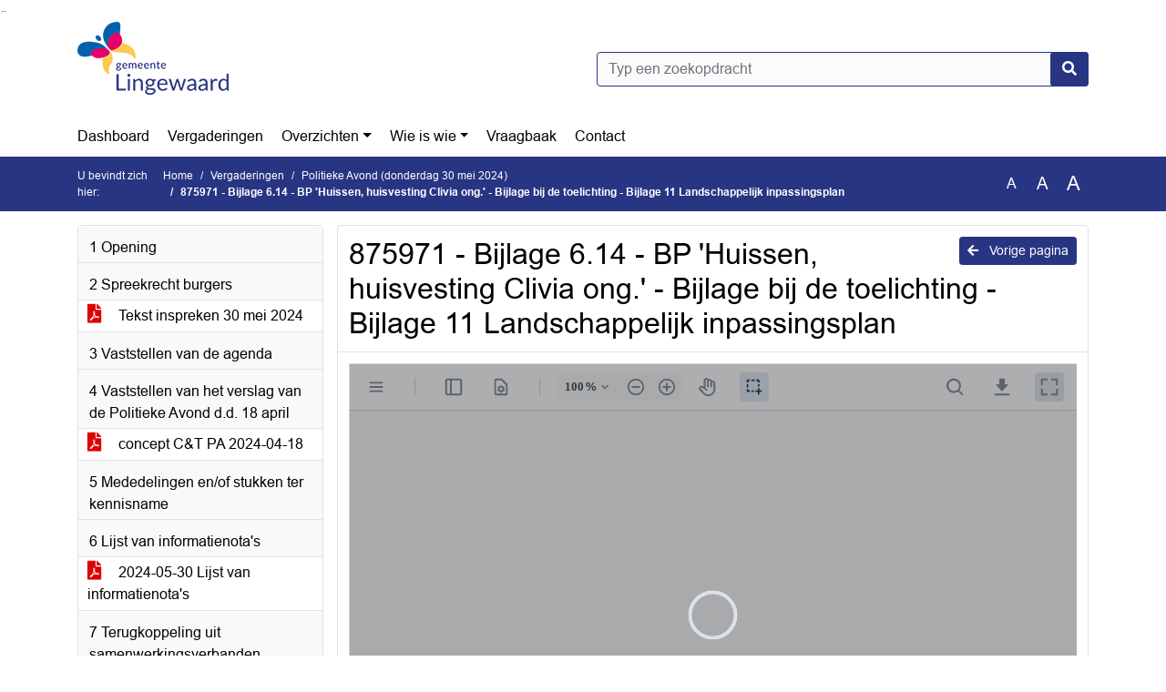

--- FILE ---
content_type: text/html; charset=utf-8
request_url: https://lingewaard.bestuurlijkeinformatie.nl/Agenda/Document/77d0ccf8-6682-4a4c-82d5-b782ab3d0fab?documentId=3cee2acb-82f9-476b-99f1-cde5a79729ee&agendaItemId=e84be475-392e-4b17-8188-bd41fa683fee
body_size: 96948
content:
<!DOCTYPE html>
<html lang="nl">
<head>
    <meta charset="utf-8" />
    <meta name="viewport" content="width=device-width, initial-scale=1.0">
    <title>Document Lingewaard - 875971 - Bijlage 6.14 - BP &#39;Huissen, huisvesting Clivia ong.&#39; - Bijlage bij de toelichting - Bijlage 11 Landschappelijk inpassingsplan - iBabs Publieksportaal</title>
    <link rel="SHORTCUT ICON" href="/favicon.svg?v=20210707" />
<link rel="icon" type="image/png" sizes="16x16" href="/Images/icons/ibabs/favicon-16x16.png?x46223">
<link rel="icon" type="image/png" sizes="32x32" href="/Images/icons/ibabs/favicon-32x32.png?x46223">
<link rel="icon" type="image/svg+xml" sizes="any" href="/favicon.svg?x46223">
<link rel="apple-touch-icon" href="/favicon.svg?x46223">
<link rel="apple-touch-icon" sizes="152x152" href="/Images/icons/ibabs/touch-icon-ipad.png?x46223">
<link rel="apple-touch-icon" sizes="167x167" href="/Images/icons/ibabs/touch-icon-ipad-retina.png?x46223">
<link rel="apple-touch-icon" sizes="180x180" href="/Images/icons/ibabs/touch-icon-iphone-retina.png?x46223">


    <link href="https://fonts.googleapis.com/css?family=Open+Sans:300,400,600,700,800" rel="stylesheet" />
    <link href="/Content/css?v=D-O9VFCAyJBB8XEPmMsnpG95XXUEHBJPXwTmEDlWT0I1" rel="stylesheet"/>

    <link href='/Content/cssparse?v=GwY4XHn5VbZxFlS8RAaRX5uQYXQffa-el0jQVsPNdzs1' rel='stylesheet' data-include-ie-parse />


<link href='/Content/Fonts/Arial.css' rel='stylesheet' data-include-ie-parse />
<link href='/Base/SiteCss' rel='stylesheet' data-include-ie-parse />

    

    <script src="/Script/ApplicationInsights"></script>
</head>
<body data-site-name="Lingewaard">
    <div id="wrapper">
        <div class="skipcontent">
            <a href="#content" class="btn btn-ris sr-only sr-only-focusable" tabindex="0">Ga naar de inhoud van deze pagina</a>
            <a href="#search-input" class="btn btn-ris sr-only sr-only-focusable" tabindex="0">Ga naar het zoeken</a>
            <a href="#navigation" class="btn btn-ris sr-only sr-only-focusable" tabindex="0">Ga naar het menu</a>
        </div>
        <header id="header">
            <div class="container">
                <div class="row align-items-center">
                    <div class="col-left col-md-6">
                        <div class="d-flex justify-content-between align-items-center">
                            <div class="logo">
                                <a href="https://www.lingewaard.nl/" id="logo" title="Navigeer naar https://www.lingewaard.nl/">
                                        <img alt="Logo Lingewaard" src="[data-uri]" />
                                </a>
                            </div>
                            <div class="d-block d-md-none">
                                <button type="button" class="navbar-toggler collapsed" data-toggle="collapse" data-target="#navbar" aria-expanded="false" aria-controls="navbar">
                                    <span class="navbar-toggler-icon" aria-hidden="true"></span>
                                    <span class="navbar-toggler-text">Menu</span>
                                </button>
                            </div>
                        </div>
                    </div>
                    <div class="col-right col-md-6">
                        <div class="form-inline justify-content-end d-none d-md-flex search-box">
                            <label class="sr-only" for="search-input">Zoeken naar</label>
                            <input class="form-control input-search" id="search-input" name="search" type="text" placeholder="Typ een zoekopdracht" aria-label="Typ een zoekopdracht" data-search-url="/Search" />
                            <button class="btn btn-search" type="button" id="search-button" aria-label="Nu zoeken">
                                <i class="fas fa-search" aria-hidden="true"></i>
                            </button>
                        </div>
                    </div>
                </div>
            </div>
        </header>
        <nav id="navigation" class="navbar navbar-expand-md">
            <div class="container">
                <div id="navbar" class="collapse navbar-collapse">
                    <ul class="navbar-nav mr-auto">
                        <li class="nav-item" id="nav-item-dashboard">
                            <a href="/" class="nav-link">Dashboard</a>
                        </li>
                        <li class="nav-item" id="nav-item-calendar">
                            <a href="/Calendar" class="nav-link">Vergaderingen</a>
                        </li>
                            <li class="nav-item dropdown" id="nav-item-report">
                                <a href="#" class="nav-link dropdown-toggle" data-toggle="dropdown" aria-haspopup="true" aria-expanded="false" id="nav-link-report">Overzichten</a>
                                <div class="dropdown-menu" aria-labelledby="nav-link-report">
                                    <a class="dropdown-item" href="/Reports">Overzichten</a>
                                        <a class="dropdown-item ml-md-3" href="/Reports/Details/3862ca24-c2c2-4062-aaee-a31ae50966c1">Griffie-info</a>
                                        <a class="dropdown-item ml-md-3" href="/Reports/Details/91cee3f6-5208-4d67-b6ea-1506d46e0176">Griffie-infodocumenten</a>
                                        <a class="dropdown-item ml-md-3" href="/Reports/Details/37ecb5be-a843-4548-8fb2-79c7bdd96878">Informatie voor politieke partijen</a>
                                        <a class="dropdown-item ml-md-3" href="/Reports/Details/f9da17a0-4682-4a1b-a38b-b2dc75af9b7b">Informatienota’s van het college</a>
                                        <a class="dropdown-item ml-md-3" href="/Reports/Details/87ca0682-b4d4-4dde-8c6c-71c3cd6e4464">Lange termijn agenda</a>
                                        <a class="dropdown-item ml-md-3" href="/Reports/Details/66a2949c-8a06-4c53-9e78-d313a3954f80">Moties</a>
                                        <a class="dropdown-item ml-md-3" href="/Reports/Details/b22e75ef-d17a-408d-87cb-9aa5bb92f060">Schriftelijke vragen art. 18 RvO</a>
                                        <a class="dropdown-item ml-md-3" href="/Reports/Details/8bf67802-703c-484c-8f35-9cc42101efbb">Toezeggingen</a>
                                </div>
                            </li>
                                                                                                        <li class="nav-item dropdown" id="nav-item-people">
                                    <a href="#" class="nav-link dropdown-toggle" data-toggle="dropdown" aria-haspopup="true" aria-expanded="false" id="nav-link-people">Wie is wie</a>
                                    <div class="dropdown-menu" aria-labelledby="nav-link-people">
                                        <a class="dropdown-item" href="/People">Wie is wie</a>
                                            <a class="dropdown-item ml-md-3" href="/People/Profiles/e3a8bf9f-1d35-4077-9a8c-833e43531deb">Gemeenteraad</a>
                                            <a class="dropdown-item ml-md-3" href="/People/Profiles/c8fed063-ee99-4363-85d1-36d958095fb1">Fractievertegenwoordigers Politieke Avond</a>
                                            <a class="dropdown-item ml-md-3" href="/People/Profiles/56aee611-093c-4ded-a5fa-e73365819a97">Rekenkamer</a>
                                            <a class="dropdown-item ml-md-3" href="/People/Profiles/5f963df4-cfac-41ed-a6e4-56532f6a51e3">Raadsgriffie</a>
                                    </div>
                                </li>
                                                                            <li class="nav-item" id="nav-item-help">
                                <a href="/Help" class="nav-link">Vraagbaak</a>
                            </li>
                                                    <li class="nav-item" id="nav-item-contact">
                                <a href="/Contact" class="nav-link">Contact</a>
                            </li>
                    </ul>
                </div>
            </div>
        </nav>
        <div id="mobile-searchbox" class="d-block d-md-none">
            <div class="container">
                <div class="row align-items-center">
                    <div class="col">
                        <div class="form-inline justify-content-end search-box">
                            <input class="form-control input-search" id="search-input-sm" name="search" type="text" placeholder="Typ een zoekopdracht" aria-label="Typ een zoekopdracht" data-search-url="/Search" />
                            <button class="btn btn-search" type="button" id="search-button-sm" aria-label="Nu zoeken">
                                <i class="fas fa-search" aria-hidden="true"></i>
                            </button>
                        </div>
                    </div>
                </div>
            </div>
        </div>
        <div id="breadcrumb">
            <div class="container">
                <nav class="navbar navbar-expand-md" aria-label="Kruimelpad">
                    <span class="breadcrumb-pre-text">
                        U bevindt zich hier:
                    </span>
                    <ol class="breadcrumb mr-auto">
                        <li class="breadcrumb-item">
                            <a href="/">Home</a>
                        </li>
                        
    <li class="breadcrumb-item">
        <a href="/Calendar">
            Vergaderingen
        </a>
    </li>
    <li class="breadcrumb-item">
        <a href="/Agenda/Index/77d0ccf8-6682-4a4c-82d5-b782ab3d0fab">
            Politieke Avond (donderdag 30 mei 2024)
        </a>
    </li>
    <li class="breadcrumb-item active document-title" aria-current="page">
        875971 - Bijlage 6.14 - BP &#39;Huissen, huisvesting Clivia ong.&#39; - Bijlage bij de toelichting - Bijlage 11 Landschappelijk inpassingsplan
    </li>

                    </ol>
                    <div class="font-size">
                        <ul>
                            <li class="align-middle">
                                <button type="button" data-size="1.0" aria-label="Zet de tekst in de originele tekst grootte." aria-pressed="true">A</button>
                            </li>
                            <li class="align-middle">
                                <button type="button" data-size="1.2" aria-label="Vergroot de tekst met 20% ten opzichte van de originele tekst grootte." aria-pressed="false">A</button>
                            </li>
                            <li class="align-middle">
                                <button type="button" data-size="1.4" aria-label="Vergroot de tekst met 40% ten opzichte van de originele tekst grootte." aria-pressed="false">A</button>
                            </li>
                        </ul>
                    </div>
                </nav>
            </div>
        </div>
        <main id="content" class="d-flex">
            <div class="container d-flex align-items-stretch flex-fill">
                


<div class="row maincontent sidecontent-left align-items-stretch flex-fill">
    <aside class="col-md-3 col-lg-3" id="sidecontent-left">
        <div class="filterWidget widget">
                                <div class="widgetLabel agenda-item" tabindex="0">
                        <div class="heading1">
                            1 Opening
                        </div>
                    </div>
                    <div class="widgetLabel agenda-item" tabindex="0">
                        <div class="heading1">
                            2 Spreekrecht burgers
                        </div>
                    </div>
                        <div class="widgetContent">
                            <div class="attachments d-flex flex-column">
                                    <a href="#" class="" data-document-id="846b02ea-1091-44ad-867a-19fee36abfe0" data-document-type="pdf" data-document-url="/Document/LoadAgendaItemDocument/846b02ea-1091-44ad-867a-19fee36abfe0?agendaItemId=10b834a5-4fcd-42f7-85d4-15b28b0a10f5">
                                        <span class="icon pdf" aria-label="pdf" role="img"></span>
                                        Tekst inspreken 30 mei 2024
                                    </a>
                            </div>
                        </div>
                    <div class="widgetLabel agenda-item" tabindex="0">
                        <div class="heading1">
                            3 Vaststellen van de agenda
                        </div>
                    </div>
                    <div class="widgetLabel agenda-item" tabindex="0">
                        <div class="heading1">
                            4 Vaststellen van het verslag van de Politieke Avond d.d. 18 april
                        </div>
                    </div>
                        <div class="widgetContent">
                            <div class="attachments d-flex flex-column">
                                    <a href="#" class="" data-document-id="52bdd915-b1f7-4134-94b4-4001f424841c" data-document-type="pdf" data-document-url="/Document/LoadAgendaItemDocument/52bdd915-b1f7-4134-94b4-4001f424841c?agendaItemId=4cf32474-a597-40f4-bc6c-a80b15dcf353">
                                        <span class="icon pdf" aria-label="pdf" role="img"></span>
                                        concept C&amp;T PA 2024-04-18
                                    </a>
                            </div>
                        </div>
                    <div class="widgetLabel agenda-item" tabindex="0">
                        <div class="heading1">
                            5 Mededelingen en/of stukken ter kennisname
                        </div>
                    </div>
                    <div class="widgetLabel agenda-item" tabindex="0">
                        <div class="heading1">
                            6 Lijst van informatienota&#39;s
                        </div>
                    </div>
                        <div class="widgetContent">
                            <div class="attachments d-flex flex-column">
                                    <a href="#" class="" data-document-id="cfc224bb-ef93-4c6d-8a4a-46ae5cfe8b9d" data-document-type="pdf" data-document-url="/Document/LoadAgendaItemDocument/cfc224bb-ef93-4c6d-8a4a-46ae5cfe8b9d?agendaItemId=20907540-ded0-44d5-9eef-b6ebc6ae0c8c">
                                        <span class="icon pdf" aria-label="pdf" role="img"></span>
                                        2024-05-30 Lijst van informatienota&#39;s
                                    </a>
                            </div>
                        </div>
                    <div class="widgetLabel agenda-item" tabindex="0">
                        <div class="heading1">
                            7 Terugkoppeling uit samenwerkingsverbanden, commissies, werkgroepen, etc.
                        </div>
                    </div>
                    <div class="widgetLabel agenda-item" tabindex="0">
                        <div class="heading1">
                            8 Stand van zaken Oekra&#239;ne (onder voorbehoud; zie toelichting)
                        </div>
                    </div>
                    <div class="widgetLabel agenda-item" tabindex="0">
                        <div class="heading1">
                            9 896992 Vaststelling herstelbesluit bestemmingsplan Buitengebied Lingewaard, Broeksestraat  3, Gendt
                        </div>
                    </div>
                        <div class="widgetContent">
                            <div class="attachments d-flex flex-column">
                                    <a href="#" class="" data-document-id="fe5f2151-5f98-4b32-a520-c2aa48846d05" data-document-type="pdf" data-document-url="/Document/LoadAgendaItemDocument/fe5f2151-5f98-4b32-a520-c2aa48846d05?agendaItemId=7a273054-680d-46a5-91de-da31c88341d0">
                                        <span class="icon pdf" aria-label="pdf" role="img"></span>
                                        896992 Raadsvoorstel Vaststelling herstelbesluit bestemmingsplan Buitengebied Lingewaard, Broeksestraat  3, Gendt
                                    </a>
                                    <a href="#" class="" data-document-id="47fddfc8-d896-4856-b76b-bbfe6a22630a" data-document-type="pdf" data-document-url="/Document/LoadAgendaItemDocument/47fddfc8-d896-4856-b76b-bbfe6a22630a?agendaItemId=7a273054-680d-46a5-91de-da31c88341d0">
                                        <span class="icon pdf" aria-label="pdf" role="img"></span>
                                        896992 Raadsbesluit Vaststelling herstelbesluit bestemmingsplan Buitengebied Lingewaard, Broeksestraat  3, Gendt
                                    </a>
                                    <a href="#" class="" data-document-id="b24de52f-bb29-4709-a5ac-ad9efcc57bf2" data-document-type="pdf" data-document-url="/Document/LoadAgendaItemDocument/b24de52f-bb29-4709-a5ac-ad9efcc57bf2?agendaItemId=7a273054-680d-46a5-91de-da31c88341d0">
                                        <span class="icon pdf" aria-label="pdf" role="img"></span>
                                        896992 Bijlage 1_Bestemmingsplan toelichting
                                    </a>
                                    <a href="#" class="" data-document-id="c8c6af5a-8840-4aed-8ba5-2893a2d02710" data-document-type="pdf" data-document-url="/Document/LoadAgendaItemDocument/c8c6af5a-8840-4aed-8ba5-2893a2d02710?agendaItemId=7a273054-680d-46a5-91de-da31c88341d0">
                                        <span class="icon pdf" aria-label="pdf" role="img"></span>
                                        896992 Bijlage 1_Bestemmingsplan regels
                                    </a>
                                    <a href="#" class="" data-document-id="b529ea72-498d-4683-87b5-de7e0a2bbcfc" data-document-type="pdf" data-document-url="/Document/LoadAgendaItemDocument/b529ea72-498d-4683-87b5-de7e0a2bbcfc?agendaItemId=7a273054-680d-46a5-91de-da31c88341d0">
                                        <span class="icon pdf" aria-label="pdf" role="img"></span>
                                        896992 Bijlage 1_Bestemmingsplan verbeelding
                                    </a>
                                    <a href="#" class="" data-document-id="28205849-e41d-484b-b1e3-d41e1e281f2b" data-document-type="pdf" data-document-url="/Document/LoadAgendaItemDocument/28205849-e41d-484b-b1e3-d41e1e281f2b?agendaItemId=7a273054-680d-46a5-91de-da31c88341d0">
                                        <span class="icon pdf" aria-label="pdf" role="img"></span>
                                        896992 Bijlage 1 Bestemmingsplan Bijlage 1 bij de regels - Akoestisch onderzoek
                                    </a>
                                    <a href="#" class="" data-document-id="9d606332-b6ff-4a51-8378-c945e7e38a73" data-document-type="pdf" data-document-url="/Document/LoadAgendaItemDocument/9d606332-b6ff-4a51-8378-c945e7e38a73?agendaItemId=7a273054-680d-46a5-91de-da31c88341d0">
                                        <span class="icon pdf" aria-label="pdf" role="img"></span>
                                        896992 Bijlage 1_Bestemmingsplan Bijlage 1 bij de toelichting - Geurberekening Flierensestraat 5,
                                    </a>
                                    <a href="#" class="" data-document-id="bf01fe37-9ac1-4023-9e08-bfb9cd9810f0" data-document-type="pdf" data-document-url="/Document/LoadAgendaItemDocument/bf01fe37-9ac1-4023-9e08-bfb9cd9810f0?agendaItemId=7a273054-680d-46a5-91de-da31c88341d0">
                                        <span class="icon pdf" aria-label="pdf" role="img"></span>
                                        896992 Bijlage 1_Bestemmingsplan Bijlage 2 bij de toelichting - Verkennend bodemonderzoek
                                    </a>
                                    <a href="#" class="" data-document-id="2316a392-ff35-4596-818f-8c17ea86948d" data-document-type="pdf" data-document-url="/Document/LoadAgendaItemDocument/2316a392-ff35-4596-818f-8c17ea86948d?agendaItemId=7a273054-680d-46a5-91de-da31c88341d0">
                                        <span class="icon pdf" aria-label="pdf" role="img"></span>
                                        896992 Bijlage 1_Bestemmingsplan Bijlage 3 bij de toelichting - Akoestisch onderzoek
                                    </a>
                                    <a href="#" class="" data-document-id="85d0d81a-7b06-4ebc-b5ed-7f96c3b41ef2" data-document-type="pdf" data-document-url="/Document/LoadAgendaItemDocument/85d0d81a-7b06-4ebc-b5ed-7f96c3b41ef2?agendaItemId=7a273054-680d-46a5-91de-da31c88341d0">
                                        <span class="icon pdf" aria-label="pdf" role="img"></span>
                                        896992 Wijzingen t.o.v. raadsbesluit 10 maart 2022
                                    </a>
                            </div>
                        </div>
                    <div class="widgetLabel agenda-item" tabindex="0">
                        <div class="heading1">
                            10 876167 Kaders opvang asielzoekers
                        </div>
                    </div>
                        <div class="widgetContent">
                            <div class="attachments d-flex flex-column">
                                    <a href="#" class="" data-document-id="f551c8d0-9de9-46ac-a21c-8f320cc2e5a8" data-document-type="pdf" data-document-url="/Document/LoadAgendaItemDocument/f551c8d0-9de9-46ac-a21c-8f320cc2e5a8?agendaItemId=872687a8-06f9-4e20-b908-8c764b743bcc">
                                        <span class="icon pdf" aria-label="pdf" role="img"></span>
                                        Behandelmemo Kaders opvang asielzoekers
                                    </a>
                                    <a href="#" class="" data-document-id="1dfcd77d-2794-49c5-82b8-23d1e26c0f97" data-document-type="pdf" data-document-url="/Document/LoadAgendaItemDocument/1dfcd77d-2794-49c5-82b8-23d1e26c0f97?agendaItemId=872687a8-06f9-4e20-b908-8c764b743bcc">
                                        <span class="icon pdf" aria-label="pdf" role="img"></span>
                                        876167 Raadsvoorstel Kaders opvang asielzoekers
                                    </a>
                                    <a href="#" class="" data-document-id="d36ffd17-7bb9-4d26-b2ed-55eb56cd74d4" data-document-type="pdf" data-document-url="/Document/LoadAgendaItemDocument/d36ffd17-7bb9-4d26-b2ed-55eb56cd74d4?agendaItemId=872687a8-06f9-4e20-b908-8c764b743bcc">
                                        <span class="icon pdf" aria-label="pdf" role="img"></span>
                                        876167 Raadsbesluit Kaders opvang asielzoekers
                                    </a>
                                    <a href="#" class="" data-document-id="130fcde6-281f-4198-bf1e-b0e425846d14" data-document-type="pdf" data-document-url="/Document/LoadAgendaItemDocument/130fcde6-281f-4198-bf1e-b0e425846d14?agendaItemId=872687a8-06f9-4e20-b908-8c764b743bcc">
                                        <span class="icon pdf" aria-label="pdf" role="img"></span>
                                        876167 Participatieplan opvang asielzoekers
                                    </a>
                                    <a href="#" class="" data-document-id="231a4e54-cabe-4609-bb71-14e5414ff277" data-document-type="pdf" data-document-url="/Document/LoadAgendaItemDocument/231a4e54-cabe-4609-bb71-14e5414ff277?agendaItemId=872687a8-06f9-4e20-b908-8c764b743bcc">
                                        <span class="icon pdf" aria-label="pdf" role="img"></span>
                                        876167 Persbericht opvanglocatie asielzoekers
                                    </a>
                                    <a href="#" class="" data-document-id="9e364cfc-efca-4b6e-be14-560d06089eee" data-document-type="pdf" data-document-url="/Document/LoadAgendaItemDocument/9e364cfc-efca-4b6e-be14-560d06089eee?agendaItemId=872687a8-06f9-4e20-b908-8c764b743bcc">
                                        <span class="icon pdf" aria-label="pdf" role="img"></span>
                                        Presentatie 1. Introductie portefeuillehouder
                                    </a>
                                    <a href="#" class="" data-document-id="2326c31c-731d-457c-ba11-73130ce4ad83" data-document-type="pdf" data-document-url="/Document/LoadAgendaItemDocument/2326c31c-731d-457c-ba11-73130ce4ad83?agendaItemId=872687a8-06f9-4e20-b908-8c764b743bcc">
                                        <span class="icon pdf" aria-label="pdf" role="img"></span>
                                        Presentatie 2 Spreidingswet Gemeenteraad Lingewaard 
                                    </a>
                                    <a href="#" class="" data-document-id="d5fec599-1758-4c5a-804c-38f1e0ffac07" data-document-type="pdf" data-document-url="/Document/LoadAgendaItemDocument/d5fec599-1758-4c5a-804c-38f1e0ffac07?agendaItemId=872687a8-06f9-4e20-b908-8c764b743bcc">
                                        <span class="icon pdf" aria-label="pdf" role="img"></span>
                                        Presentatie 3. Kaders gemeente
                                    </a>
                                    <a href="#" class="" data-document-id="ef272013-1271-4ec3-9bc1-b9a0035cda2f" data-document-type="pdf" data-document-url="/Document/LoadAgendaItemDocument/ef272013-1271-4ec3-9bc1-b9a0035cda2f?agendaItemId=872687a8-06f9-4e20-b908-8c764b743bcc">
                                        <span class="icon pdf" aria-label="pdf" role="img"></span>
                                        Presentatie 4. COA
                                    </a>
                                    <a href="#" class="" data-document-id="d0754c98-09a2-4d26-a794-373765cdf10f" data-document-type="pdf" data-document-url="/Document/LoadAgendaItemDocument/d0754c98-09a2-4d26-a794-373765cdf10f?agendaItemId=872687a8-06f9-4e20-b908-8c764b743bcc">
                                        <span class="icon pdf" aria-label="pdf" role="img"></span>
                                        Presentatie 5. 2024 05 15 Presentatie participatie 
                                    </a>
                                    <a href="#" class="" data-document-id="163b1771-ab5e-43df-8bb1-e5e59707ecdc" data-document-type="pdf" data-document-url="/Document/LoadAgendaItemDocument/163b1771-ab5e-43df-8bb1-e5e59707ecdc?agendaItemId=872687a8-06f9-4e20-b908-8c764b743bcc">
                                        <span class="icon pdf" aria-label="pdf" role="img"></span>
                                        20240605 Motie D66 CDA GL PvdA - Asielzoekers sneller aan het werk
                                    </a>
                                    <a href="#" class="" data-document-id="2376ae6c-a907-4a44-bb37-3b782f25098d" data-document-type="pdf" data-document-url="/Document/LoadAgendaItemDocument/2376ae6c-a907-4a44-bb37-3b782f25098d?agendaItemId=872687a8-06f9-4e20-b908-8c764b743bcc">
                                        <span class="icon pdf" aria-label="pdf" role="img"></span>
                                        20240605 Amendement CDA, D66 Dependance AZC
                                    </a>
                                    <a href="#" class="" data-document-id="62421745-7d49-4de8-901e-5699e7d46d03" data-document-type="pdf" data-document-url="/Document/LoadAgendaItemDocument/62421745-7d49-4de8-901e-5699e7d46d03?agendaItemId=872687a8-06f9-4e20-b908-8c764b743bcc">
                                        <span class="icon pdf" aria-label="pdf" role="img"></span>
                                        20240605 Motie D66 CDA termijn en evaluatie AZC
                                    </a>
                                    <a href="#" class="" data-document-id="49260fad-365d-4d7d-9def-d240de08e8e0" data-document-type="pdf" data-document-url="/Document/LoadAgendaItemDocument/49260fad-365d-4d7d-9def-d240de08e8e0?agendaItemId=872687a8-06f9-4e20-b908-8c764b743bcc">
                                        <span class="icon pdf" aria-label="pdf" role="img"></span>
                                        Nieuwsbrief AZC Elderhoeve mei 24
                                    </a>
                                    <a href="#" class="" data-document-id="ee41c682-443e-4e5d-9107-85bb7f9a4953" data-document-type="pdf" data-document-url="/Document/LoadAgendaItemDocument/ee41c682-443e-4e5d-9107-85bb7f9a4953?agendaItemId=872687a8-06f9-4e20-b908-8c764b743bcc">
                                        <span class="icon pdf" aria-label="pdf" role="img"></span>
                                        Samenvatting onderzoek &#39;Wat leeft rondom Elderhoeve&#39;
                                    </a>
                                    <a href="#" class="" data-document-id="c9bd4812-b6d0-4a52-ad6f-37fc80bd47df" data-document-type="pdf" data-document-url="/Document/LoadAgendaItemDocument/c9bd4812-b6d0-4a52-ad6f-37fc80bd47df?agendaItemId=872687a8-06f9-4e20-b908-8c764b743bcc">
                                        <span class="icon pdf" aria-label="pdf" role="img"></span>
                                        Onderzoek &#39;Wat leeft rondom Elderhoeve&#39;
                                    </a>
                                    <a href="#" class="" data-document-id="3adf64e3-cb88-4782-9ca2-98290686cc90" data-document-type="pdf" data-document-url="/Document/LoadAgendaItemDocument/3adf64e3-cb88-4782-9ca2-98290686cc90?agendaItemId=872687a8-06f9-4e20-b908-8c764b743bcc">
                                        <span class="icon pdf" aria-label="pdf" role="img"></span>
                                        Beantwoording openstaande vragen onderwerp Kaders opvang Asielzoekers
                                    </a>
                            </div>
                        </div>
                    <div class="widgetLabel agenda-item" tabindex="0">
                        <div class="heading1">
                            11 875971 Gewijzigd vaststellen bestemmingsplan &#39;Huissen, huisvesting Clivia ong.&#39;
                        </div>
                    </div>
                        <div class="widgetContent">
                            <div class="attachments d-flex flex-column">
                                    <a href="#" class="" data-document-id="bb0fb2f7-15b3-4d4e-a04b-5d2097ba9cf3" data-document-type="pdf" data-document-url="/Document/LoadAgendaItemDocument/bb0fb2f7-15b3-4d4e-a04b-5d2097ba9cf3?agendaItemId=e84be475-392e-4b17-8188-bd41fa683fee">
                                        <span class="icon pdf" aria-label="pdf" role="img"></span>
                                        Behandelmemo Bestemmingsplan &#39;Huissen, huisvesting Clivia ong.&#39;
                                    </a>
                                    <a href="#" class="" data-document-id="d2b567b5-14f0-48e7-810e-8c5d9ea93f2b" data-document-type="pdf" data-document-url="/Document/LoadAgendaItemDocument/d2b567b5-14f0-48e7-810e-8c5d9ea93f2b?agendaItemId=e84be475-392e-4b17-8188-bd41fa683fee">
                                        <span class="icon pdf" aria-label="pdf" role="img"></span>
                                        Raadsvoorstel gewijzigd vaststellen BP &#39;Huissen, huisvesting Clivia ong.&#39;
                                    </a>
                                    <a href="#" class="" data-document-id="7b7fda93-ced1-419b-8cde-ac3da6d109eb" data-document-type="pdf" data-document-url="/Document/LoadAgendaItemDocument/7b7fda93-ced1-419b-8cde-ac3da6d109eb?agendaItemId=e84be475-392e-4b17-8188-bd41fa683fee">
                                        <span class="icon pdf" aria-label="pdf" role="img"></span>
                                        Raadsbesluit gewijzigd vaststellen BP &#39;Huissen, huisvesting Clivia ong.&#39;
                                    </a>
                                    <a href="#" class="" data-document-id="da7ac9e4-1c9c-4894-959a-1efa8b706dac" data-document-type="pdf" data-document-url="/Document/LoadAgendaItemDocument/da7ac9e4-1c9c-4894-959a-1efa8b706dac?agendaItemId=e84be475-392e-4b17-8188-bd41fa683fee">
                                        <span class="icon pdf" aria-label="pdf" role="img"></span>
                                        875971 - Bijlage 3 - Reactienota zienswijzen en ambtshalve wijzigingen
                                    </a>
                                    <a href="#" class="" data-document-id="0834d040-eca4-41d3-a8f8-bb83b136ea61" data-document-type="pdf" data-document-url="/Document/LoadAgendaItemDocument/0834d040-eca4-41d3-a8f8-bb83b136ea61?agendaItemId=e84be475-392e-4b17-8188-bd41fa683fee">
                                        <span class="icon pdf" aria-label="pdf" role="img"></span>
                                        875971 - Bijlage 5.1 - Zienswijze 1 (ZONDER PERSOONSGEGEVENS)
                                    </a>
                                    <a href="#" class="" data-document-id="3e207aef-d731-439e-b9b3-8e9ac301e8e6" data-document-type="pdf" data-document-url="/Document/LoadAgendaItemDocument/3e207aef-d731-439e-b9b3-8e9ac301e8e6?agendaItemId=e84be475-392e-4b17-8188-bd41fa683fee">
                                        <span class="icon pdf" aria-label="pdf" role="img"></span>
                                        875971 - Bijlage 5.2 - Zienswijze 2 (ZONDER PERSOONSGEGEVENS)
                                    </a>
                                    <a href="#" class="" data-document-id="57c9a732-d36d-4075-ae88-5e9602993ec0" data-document-type="pdf" data-document-url="/Document/LoadAgendaItemDocument/57c9a732-d36d-4075-ae88-5e9602993ec0?agendaItemId=e84be475-392e-4b17-8188-bd41fa683fee">
                                        <span class="icon pdf" aria-label="pdf" role="img"></span>
                                        875971 - Bijlage 6.1 - BP &#39;Huissen, huisvesting Clivia ong.&#39; - Toelichting (1)
                                    </a>
                                    <a href="#" class="" data-document-id="95e31422-fefa-42e5-a638-e22ea6521611" data-document-type="pdf" data-document-url="/Document/LoadAgendaItemDocument/95e31422-fefa-42e5-a638-e22ea6521611?agendaItemId=e84be475-392e-4b17-8188-bd41fa683fee">
                                        <span class="icon pdf" aria-label="pdf" role="img"></span>
                                        875971 - Bijlage 6.2 - BP &#39;Huissen, huisvesting Clivia ong.&#39; - Regels (1)
                                    </a>
                                    <a href="#" class="" data-document-id="d8e337f7-546a-426a-a058-f16df83774c1" data-document-type="pdf" data-document-url="/Document/LoadAgendaItemDocument/d8e337f7-546a-426a-a058-f16df83774c1?agendaItemId=e84be475-392e-4b17-8188-bd41fa683fee">
                                        <span class="icon pdf" aria-label="pdf" role="img"></span>
                                        875971 - Bijlage 6.3 - BP &#39;Huissen, huisvesting Clivia ong.&#39; - Verbeelding
                                    </a>
                                    <a href="#" class="" data-document-id="50545da8-5c62-4f22-9b0c-ee2af1367c6e" data-document-type="pdf" data-document-url="/Document/LoadAgendaItemDocument/50545da8-5c62-4f22-9b0c-ee2af1367c6e?agendaItemId=e84be475-392e-4b17-8188-bd41fa683fee">
                                        <span class="icon pdf" aria-label="pdf" role="img"></span>
                                        875971 - Bijlage 6.4 - BP &#39;Huissen, huisvesting Clivia ong.&#39; - Bijlage bij de toelichting - Bijlage 1 Inrichtingsplan
                                    </a>
                                    <a href="#" class="" data-document-id="9c9730f6-49a9-4176-b9ce-61584efa3c28" data-document-type="pdf" data-document-url="/Document/LoadAgendaItemDocument/9c9730f6-49a9-4176-b9ce-61584efa3c28?agendaItemId=e84be475-392e-4b17-8188-bd41fa683fee">
                                        <span class="icon pdf" aria-label="pdf" role="img"></span>
                                        875971 - Bijlage 6.5 - BP &#39;Huissen, huisvesting Clivia ong.&#39; - Bijlage bij de toelichting - Bijlage 2 Parkeerbalansberekening
                                    </a>
                                    <a href="#" class="" data-document-id="f189d583-1218-4219-a2d1-744075b709c8" data-document-type="pdf" data-document-url="/Document/LoadAgendaItemDocument/f189d583-1218-4219-a2d1-744075b709c8?agendaItemId=e84be475-392e-4b17-8188-bd41fa683fee">
                                        <span class="icon pdf" aria-label="pdf" role="img"></span>
                                        875971 - Bijlage 6.6 - BP &#39;Huissen, huisvesting Clivia ong.&#39; - Bijlage bij de toelichting - Bijlage 3  AERIUS-berekening bouwfase
                                    </a>
                                    <a href="#" class="" data-document-id="2748bd11-6382-4b80-a78a-fc71a683942d" data-document-type="pdf" data-document-url="/Document/LoadAgendaItemDocument/2748bd11-6382-4b80-a78a-fc71a683942d?agendaItemId=e84be475-392e-4b17-8188-bd41fa683fee">
                                        <span class="icon pdf" aria-label="pdf" role="img"></span>
                                        875971 - Bijlage 6.7 - BP &#39;Huissen, huisvesting Clivia ong.&#39; - Bijlage bij de toelichting - Bijlage 4 AERIUS-berekening gebruiksfase
                                    </a>
                                    <a href="#" class="" data-document-id="6f2cd650-aa96-4555-981a-85d42791ce21" data-document-type="pdf" data-document-url="/Document/LoadAgendaItemDocument/6f2cd650-aa96-4555-981a-85d42791ce21?agendaItemId=e84be475-392e-4b17-8188-bd41fa683fee">
                                        <span class="icon pdf" aria-label="pdf" role="img"></span>
                                        875971 - Bijlage 6.8 - BP &#39;Huissen, huisvesting Clivia ong.&#39; - Bijlage bij de toelichting - Bijlage 5 Verkennend bodem- en asbestonderzoek
                                    </a>
                                    <a href="#" class="" data-document-id="8cfc6d83-ff52-4100-b3bf-7ec2fde2f28d" data-document-type="pdf" data-document-url="/Document/LoadAgendaItemDocument/8cfc6d83-ff52-4100-b3bf-7ec2fde2f28d?agendaItemId=e84be475-392e-4b17-8188-bd41fa683fee">
                                        <span class="icon pdf" aria-label="pdf" role="img"></span>
                                        875971 - Bijlage 6.9 - BP &#39;Huissen, huisvesting Clivia ong.&#39; - Bijlage bij de toelichting - Bijlage 6 Projectplan Ontplofbare Oorlogsresten
                                    </a>
                                    <a href="#" class="" data-document-id="67145689-26e7-4808-ab2d-e306d7d5e655" data-document-type="pdf" data-document-url="/Document/LoadAgendaItemDocument/67145689-26e7-4808-ab2d-e306d7d5e655?agendaItemId=e84be475-392e-4b17-8188-bd41fa683fee">
                                        <span class="icon pdf" aria-label="pdf" role="img"></span>
                                        875971 - Bijlage 6.10 - BP &#39;Huissen, huisvesting Clivia ong.&#39; - Bijlage bij de toelichting - Bijlage 7 Proces-verbaal Ontplofbare Oorlogsresten
                                    </a>
                                    <a href="#" class="" data-document-id="e35aefef-d499-4bbe-8afd-e761b1fe8103" data-document-type="pdf" data-document-url="/Document/LoadAgendaItemDocument/e35aefef-d499-4bbe-8afd-e761b1fe8103?agendaItemId=e84be475-392e-4b17-8188-bd41fa683fee">
                                        <span class="icon pdf" aria-label="pdf" role="img"></span>
                                        875971 - Bijlage 6.11 - BP &#39;Huissen, huisvesting Clivia ong.&#39; - Bijlage bij de toelichting - Bijlage 8 Archeologisch onderzoek
                                    </a>
                                    <a href="#" class="" data-document-id="262667be-40fd-43ce-986e-be8d5f227550" data-document-type="pdf" data-document-url="/Document/LoadAgendaItemDocument/262667be-40fd-43ce-986e-be8d5f227550?agendaItemId=e84be475-392e-4b17-8188-bd41fa683fee">
                                        <span class="icon pdf" aria-label="pdf" role="img"></span>
                                        875971 - Bijlage 6.12 - BP &#39;Huissen, huisvesting Clivia ong.&#39; - Bijlage bij de toelichting - Bijlage 9 Quickscan flora en fauna
                                    </a>
                                    <a href="#" class="" data-document-id="b21ae9d7-c7c6-4dac-9660-191f8022b4ec" data-document-type="pdf" data-document-url="/Document/LoadAgendaItemDocument/b21ae9d7-c7c6-4dac-9660-191f8022b4ec?agendaItemId=e84be475-392e-4b17-8188-bd41fa683fee">
                                        <span class="icon pdf" aria-label="pdf" role="img"></span>
                                        875971 - Bijlage 6.13 - BP &#39;Huissen, huisvesting Clivia ong.&#39; - Bijlage bij de toelichting - Bijlage 10 Rapportage landschappelijk inpassingsplan
                                    </a>
                                    <a href="#" class="active" data-document-id="3cee2acb-82f9-476b-99f1-cde5a79729ee" data-document-type="pdf" data-document-url="/Document/LoadAgendaItemDocument/3cee2acb-82f9-476b-99f1-cde5a79729ee?agendaItemId=e84be475-392e-4b17-8188-bd41fa683fee">
                                        <span class="icon pdf" aria-label="pdf" role="img"></span>
                                        875971 - Bijlage 6.14 - BP &#39;Huissen, huisvesting Clivia ong.&#39; - Bijlage bij de toelichting - Bijlage 11 Landschappelijk inpassingsplan
                                    </a>
                                    <a href="#" class="" data-document-id="b70d7013-fe84-4237-b3eb-4f6427359b2f" data-document-type="pdf" data-document-url="/Document/LoadAgendaItemDocument/b70d7013-fe84-4237-b3eb-4f6427359b2f?agendaItemId=e84be475-392e-4b17-8188-bd41fa683fee">
                                        <span class="icon pdf" aria-label="pdf" role="img"></span>
                                        875971 - Bijlage 6.15 - BP &#39;Huissen, huisvesting Clivia ong.&#39; - Bijlage bij de toelichting - Bijlage 12 Berekening versterking Groene Ontwikkelingszone
                                    </a>
                                    <a href="#" class="" data-document-id="322a4b1c-1925-474c-aeaa-5327b9ad1743" data-document-type="pdf" data-document-url="/Document/LoadAgendaItemDocument/322a4b1c-1925-474c-aeaa-5327b9ad1743?agendaItemId=e84be475-392e-4b17-8188-bd41fa683fee">
                                        <span class="icon pdf" aria-label="pdf" role="img"></span>
                                        875971 - Bijlage 6.16 - BP &#39;Huissen, huisvesting Clivia ong.&#39; - Bijlage bij de toelichting - Bijlage 13 Nader onderzoek steenuil
                                    </a>
                                    <a href="#" class="" data-document-id="eeff5d1c-78b8-4b03-804a-11399922d90f" data-document-type="pdf" data-document-url="/Document/LoadAgendaItemDocument/eeff5d1c-78b8-4b03-804a-11399922d90f?agendaItemId=e84be475-392e-4b17-8188-bd41fa683fee">
                                        <span class="icon pdf" aria-label="pdf" role="img"></span>
                                        875971 - Bijlage 6.17 - BP &#39;Huissen, huisvesting Clivia ong.&#39; - Bijlage bij de toelichting - Bijlage 14 Verbeelding essentieel leefgebied steenuil
                                    </a>
                                    <a href="#" class="" data-document-id="d34181e2-89ad-41ef-bbfd-09bad6c6436f" data-document-type="pdf" data-document-url="/Document/LoadAgendaItemDocument/d34181e2-89ad-41ef-bbfd-09bad6c6436f?agendaItemId=e84be475-392e-4b17-8188-bd41fa683fee">
                                        <span class="icon pdf" aria-label="pdf" role="img"></span>
                                        875971 - Bijlage 6.18 - BP &#39;Huissen, huisvesting Clivia ong.&#39; - Bijlage bij de toelichting - Bijlage 15 Akoestisch onderzoek wegverkeerslawaai
                                    </a>
                                    <a href="#" class="" data-document-id="4e64309e-6623-46f1-ac85-48613ce0cc11" data-document-type="pdf" data-document-url="/Document/LoadAgendaItemDocument/4e64309e-6623-46f1-ac85-48613ce0cc11?agendaItemId=e84be475-392e-4b17-8188-bd41fa683fee">
                                        <span class="icon pdf" aria-label="pdf" role="img"></span>
                                        875971 - Bijlage 6.19 - BP &#39;Huissen, huisvesting Clivia ong.&#39; - Bijlage bij de toelichting - Bijlage 16 Aanmeldnotitie vormvrije m.e.r.-beoordeling
                                    </a>
                                    <a href="#" class="" data-document-id="019a0add-d71f-450d-a09f-3f5e217ed47a" data-document-type="pdf" data-document-url="/Document/LoadAgendaItemDocument/019a0add-d71f-450d-a09f-3f5e217ed47a?agendaItemId=e84be475-392e-4b17-8188-bd41fa683fee">
                                        <span class="icon pdf" aria-label="pdf" role="img"></span>
                                        875971 - Bijlage 6.20 - BP &#39;Huissen, huisvesting Clivia ong.&#39; - Bijlage bij de toelichting - Bijlage 17 M.e.r.-beoordelingsbesluit
                                    </a>
                                    <a href="#" class="" data-document-id="6a5ad2ba-c55f-49ea-8ea7-d8002965a646" data-document-type="pdf" data-document-url="/Document/LoadAgendaItemDocument/6a5ad2ba-c55f-49ea-8ea7-d8002965a646?agendaItemId=e84be475-392e-4b17-8188-bd41fa683fee">
                                        <span class="icon pdf" aria-label="pdf" role="img"></span>
                                        875971 - Bijlage 6.21 - BP &#39;Huissen, huisvesting Clivia ong.&#39; - Bijlage bij de toelichting - Bijlage 18 Partijkeuring bodemdepot
                                    </a>
                                    <a href="#" class="" data-document-id="e124821b-624a-43f2-8404-7518a1eff7ec" data-document-type="pdf" data-document-url="/Document/LoadAgendaItemDocument/e124821b-624a-43f2-8404-7518a1eff7ec?agendaItemId=e84be475-392e-4b17-8188-bd41fa683fee">
                                        <span class="icon pdf" aria-label="pdf" role="img"></span>
                                        875971 - Bijlage 6.23 - BP &#39;Huissen, huisvesting Clivia ong.&#39; - Bijlage bij de regels - Bijlage 1 Inrichtingsplan
                                    </a>
                                    <a href="#" class="" data-document-id="834b5f86-1035-4f77-99d1-270c5690c42e" data-document-type="pdf" data-document-url="/Document/LoadAgendaItemDocument/834b5f86-1035-4f77-99d1-270c5690c42e?agendaItemId=e84be475-392e-4b17-8188-bd41fa683fee">
                                        <span class="icon pdf" aria-label="pdf" role="img"></span>
                                        20240516 - Presentatie inforonde BP Huisvesting Clivia
                                    </a>
                                    <a href="#" class="" data-document-id="98bb069a-56a7-4e33-b683-2d32b54d17d9" data-document-type="pdf" data-document-url="/Document/LoadAgendaItemDocument/98bb069a-56a7-4e33-b683-2d32b54d17d9?agendaItemId=e84be475-392e-4b17-8188-bd41fa683fee">
                                        <span class="icon pdf" aria-label="pdf" role="img"></span>
                                        Beantwoording openstaade vragen Clivia nav inforonde 16 mei 2024
                                    </a>
                            </div>
                        </div>
                    <div class="widgetLabel agenda-item" tabindex="0">
                        <div class="heading1">
                            12 851929 Vaststelling bestemmingsplan Gendt, Vleumingen-West fase 2
                        </div>
                    </div>
                        <div class="widgetContent">
                            <div class="attachments d-flex flex-column">
                                    <a href="#" class="" data-document-id="6daccfd0-eb57-4801-89d6-f1d0a514730a" data-document-type="pdf" data-document-url="/Document/LoadAgendaItemDocument/6daccfd0-eb57-4801-89d6-f1d0a514730a?agendaItemId=a8fbd080-8653-4d8c-883e-8fecbad0be86">
                                        <span class="icon pdf" aria-label="pdf" role="img"></span>
                                        Behandelmemo Bestemmingsplan &#39;Gendt Vleumingen-West fase 2&#39;
                                    </a>
                                    <a href="#" class="" data-document-id="ce846d81-6bba-4241-852c-e2437fc987cc" data-document-type="pdf" data-document-url="/Document/LoadAgendaItemDocument/ce846d81-6bba-4241-852c-e2437fc987cc?agendaItemId=a8fbd080-8653-4d8c-883e-8fecbad0be86">
                                        <span class="icon pdf" aria-label="pdf" role="img"></span>
                                        Raadsvoorstel vaststelling bestemmingsplan &#39;Gendt, Vleumingen-West fase 2&#39;
                                    </a>
                                    <a href="#" class="" data-document-id="c498e9b1-129d-4372-8b1b-04bf147ac5da" data-document-type="pdf" data-document-url="/Document/LoadAgendaItemDocument/c498e9b1-129d-4372-8b1b-04bf147ac5da?agendaItemId=a8fbd080-8653-4d8c-883e-8fecbad0be86">
                                        <span class="icon pdf" aria-label="pdf" role="img"></span>
                                        Raadsbesluit vaststelling bestemmingsplan Gendt, Vleumingen-West fase 2
                                    </a>
                                    <a href="#" class="" data-document-id="bb50fc8d-91f7-4d1c-9386-20e7d08d5298" data-document-type="pdf" data-document-url="/Document/LoadAgendaItemDocument/bb50fc8d-91f7-4d1c-9386-20e7d08d5298?agendaItemId=a8fbd080-8653-4d8c-883e-8fecbad0be86">
                                        <span class="icon pdf" aria-label="pdf" role="img"></span>
                                        851929 bijlage 4a zienswijze ANONIEM
                                    </a>
                                    <a href="#" class="" data-document-id="f8566ece-4001-4d42-acf9-f3ae36be55c0" data-document-type="pdf" data-document-url="/Document/LoadAgendaItemDocument/f8566ece-4001-4d42-acf9-f3ae36be55c0?agendaItemId=a8fbd080-8653-4d8c-883e-8fecbad0be86">
                                        <span class="icon pdf" aria-label="pdf" role="img"></span>
                                        851929 bijlage 5a reactienota zienswijzen ANONIEM
                                    </a>
                                    <a href="#" class="" data-document-id="b6621661-e203-4eaa-84a7-69205444779d" data-document-type="pdf" data-document-url="/Document/LoadAgendaItemDocument/b6621661-e203-4eaa-84a7-69205444779d?agendaItemId=a8fbd080-8653-4d8c-883e-8fecbad0be86">
                                        <span class="icon pdf" aria-label="pdf" role="img"></span>
                                        851929 Bijlage 6.1 Toelichting en regels bestemmingsplan Gendt, Vleumingen-West fase 2
                                    </a>
                                    <a href="#" class="" data-document-id="f148a39a-01a4-4613-a6a3-7ed3eeb3b511" data-document-type="pdf" data-document-url="/Document/LoadAgendaItemDocument/f148a39a-01a4-4613-a6a3-7ed3eeb3b511?agendaItemId=a8fbd080-8653-4d8c-883e-8fecbad0be86">
                                        <span class="icon pdf" aria-label="pdf" role="img"></span>
                                        851929 Bijlage 6.2 Verbeelding bestemmingsplan Gendt Vleumingen West fase 2
                                    </a>
                                    <a href="#" class="" data-document-id="9c35e8e0-7a06-4246-9e9b-41f10c4dad09" data-document-type="pdf" data-document-url="/Document/LoadAgendaItemDocument/9c35e8e0-7a06-4246-9e9b-41f10c4dad09?agendaItemId=a8fbd080-8653-4d8c-883e-8fecbad0be86">
                                        <span class="icon pdf" aria-label="pdf" role="img"></span>
                                        851929 Bijlage 6.3 Beeldkwaliteitplan
                                    </a>
                                    <a href="#" class="" data-document-id="6336ee9a-e822-41ac-bc52-5aeeece74330" data-document-type="pdf" data-document-url="/Document/LoadAgendaItemDocument/6336ee9a-e822-41ac-bc52-5aeeece74330?agendaItemId=a8fbd080-8653-4d8c-883e-8fecbad0be86">
                                        <span class="icon pdf" aria-label="pdf" role="img"></span>
                                        851929 Bijlage 6.3A Laddertoets
                                    </a>
                                    <a href="#" class="" data-document-id="52dc7261-db2b-4507-bf10-0624e8cb4e36" data-document-type="pdf" data-document-url="/Document/LoadAgendaItemDocument/52dc7261-db2b-4507-bf10-0624e8cb4e36?agendaItemId=a8fbd080-8653-4d8c-883e-8fecbad0be86">
                                        <span class="icon pdf" aria-label="pdf" role="img"></span>
                                        851929 Bijlage 6.4  Aanmeldnotitie vormvrije m.e.r
                                    </a>
                                    <a href="#" class="" data-document-id="526b325b-d52b-4449-a63e-6183d82f4a78" data-document-type="pdf" data-document-url="/Document/LoadAgendaItemDocument/526b325b-d52b-4449-a63e-6183d82f4a78?agendaItemId=a8fbd080-8653-4d8c-883e-8fecbad0be86">
                                        <span class="icon pdf" aria-label="pdf" role="img"></span>
                                        851929 Bijlage 6.5  Verkennend bodemonderzoek
                                    </a>
                                    <a href="#" class="" data-document-id="f0fa8a58-8fd5-4bd3-8b7d-3c9fdefeb7e0" data-document-type="pdf" data-document-url="/Document/LoadAgendaItemDocument/f0fa8a58-8fd5-4bd3-8b7d-3c9fdefeb7e0?agendaItemId=a8fbd080-8653-4d8c-883e-8fecbad0be86">
                                        <span class="icon pdf" aria-label="pdf" role="img"></span>
                                        851929 Bijlage 6.6  Akoestisch onderzoek wegverkeerslawaai
                                    </a>
                                    <a href="#" class="" data-document-id="27f2fbf1-5c77-460b-98b6-8a62d294cff9" data-document-type="pdf" data-document-url="/Document/LoadAgendaItemDocument/27f2fbf1-5c77-460b-98b6-8a62d294cff9?agendaItemId=a8fbd080-8653-4d8c-883e-8fecbad0be86">
                                        <span class="icon pdf" aria-label="pdf" role="img"></span>
                                        851929 Bijlage 6.7  Watertoets
                                    </a>
                                    <a href="#" class="" data-document-id="5ccdfc20-524f-41f7-9dad-55125de94aea" data-document-type="pdf" data-document-url="/Document/LoadAgendaItemDocument/5ccdfc20-524f-41f7-9dad-55125de94aea?agendaItemId=a8fbd080-8653-4d8c-883e-8fecbad0be86">
                                        <span class="icon pdf" aria-label="pdf" role="img"></span>
                                        851929 Bijlage 6.8  Quickscan Wet natuurbescherming
                                    </a>
                                    <a href="#" class="" data-document-id="dbfe60ee-983a-426f-83fc-a17f42f7680b" data-document-type="pdf" data-document-url="/Document/LoadAgendaItemDocument/dbfe60ee-983a-426f-83fc-a17f42f7680b?agendaItemId=a8fbd080-8653-4d8c-883e-8fecbad0be86">
                                        <span class="icon pdf" aria-label="pdf" role="img"></span>
                                        851929 Bijlage 6.9 Nader ecologisch onderzoek
                                    </a>
                                    <a href="#" class="" data-document-id="276c92b1-7ce0-4e94-af1c-c10a0a7e587a" data-document-type="pdf" data-document-url="/Document/LoadAgendaItemDocument/276c92b1-7ce0-4e94-af1c-c10a0a7e587a?agendaItemId=a8fbd080-8653-4d8c-883e-8fecbad0be86">
                                        <span class="icon pdf" aria-label="pdf" role="img"></span>
                                        851929 Bijlage 6.10 Nader ecologisch onderzoek steenuil
                                    </a>
                                    <a href="#" class="" data-document-id="cc2909f0-4aa9-4df8-84d6-7ae97dc6c8b6" data-document-type="pdf" data-document-url="/Document/LoadAgendaItemDocument/cc2909f0-4aa9-4df8-84d6-7ae97dc6c8b6?agendaItemId=a8fbd080-8653-4d8c-883e-8fecbad0be86">
                                        <span class="icon pdf" aria-label="pdf" role="img"></span>
                                        851929 Bijlage 6.11 Activiteitenplan gewone dwergvleermuis
                                    </a>
                                    <a href="#" class="" data-document-id="bb062b96-2bb5-45bc-89fe-4bb833a258b1" data-document-type="pdf" data-document-url="/Document/LoadAgendaItemDocument/bb062b96-2bb5-45bc-89fe-4bb833a258b1?agendaItemId=a8fbd080-8653-4d8c-883e-8fecbad0be86">
                                        <span class="icon pdf" aria-label="pdf" role="img"></span>
                                        851929 Bijlage 6.12  Stikstofdepositieonderzoek
                                    </a>
                                    <a href="#" class="" data-document-id="eec841e6-82b8-429c-afcb-7181e9b0b52e" data-document-type="pdf" data-document-url="/Document/LoadAgendaItemDocument/eec841e6-82b8-429c-afcb-7181e9b0b52e?agendaItemId=a8fbd080-8653-4d8c-883e-8fecbad0be86">
                                        <span class="icon pdf" aria-label="pdf" role="img"></span>
                                        851929 Bijlage 6.13 Archeologisch evaluatierapport
                                    </a>
                                    <a href="#" class="" data-document-id="01781d18-6a70-44e5-91a6-fc40c94d5fb9" data-document-type="pdf" data-document-url="/Document/LoadAgendaItemDocument/01781d18-6a70-44e5-91a6-fc40c94d5fb9?agendaItemId=a8fbd080-8653-4d8c-883e-8fecbad0be86">
                                        <span class="icon pdf" aria-label="pdf" role="img"></span>
                                        851929 Bijlage 6.14 Notitie parkeren en verkeersgeneratie
                                    </a>
                                    <a href="#" class="" data-document-id="00f9fddd-1ae2-409d-b458-edf7e95b8f18" data-document-type="pdf" data-document-url="/Document/LoadAgendaItemDocument/00f9fddd-1ae2-409d-b458-edf7e95b8f18?agendaItemId=a8fbd080-8653-4d8c-883e-8fecbad0be86">
                                        <span class="icon pdf" aria-label="pdf" role="img"></span>
                                        851929 Bijlage 6.15 Projectleiderssamenvatting ontplofbare oorlogsresten
                                    </a>
                                    <a href="#" class="" data-document-id="a128c53b-9d20-4cdd-b81d-610b16983c6c" data-document-type="pdf" data-document-url="/Document/LoadAgendaItemDocument/a128c53b-9d20-4cdd-b81d-610b16983c6c?agendaItemId=a8fbd080-8653-4d8c-883e-8fecbad0be86">
                                        <span class="icon pdf" aria-label="pdf" role="img"></span>
                                        851929 Bijlage 6.16  Projectplan ontplofbare oorlogsresten
                                    </a>
                                    <a href="#" class="" data-document-id="9cc224c6-daca-4ec8-b6e3-58562f92ad9c" data-document-type="pdf" data-document-url="/Document/LoadAgendaItemDocument/9cc224c6-daca-4ec8-b6e3-58562f92ad9c?agendaItemId=a8fbd080-8653-4d8c-883e-8fecbad0be86">
                                        <span class="icon pdf" aria-label="pdf" role="img"></span>
                                        851929 Bijlage 6.17  Inspraaknota
                                    </a>
                                    <a href="#" class="" data-document-id="bfdf01db-400d-43d6-b0ae-7aa83b48a0de" data-document-type="pdf" data-document-url="/Document/LoadAgendaItemDocument/bfdf01db-400d-43d6-b0ae-7aa83b48a0de?agendaItemId=a8fbd080-8653-4d8c-883e-8fecbad0be86">
                                        <span class="icon pdf" aria-label="pdf" role="img"></span>
                                        851929 Bijlage 6.18  Lijst van bedrijven
                                    </a>
                                    <a href="#" class="" data-document-id="f4ccf400-3365-4690-84d7-f3180be845a4" data-document-type="pdf" data-document-url="/Document/LoadAgendaItemDocument/f4ccf400-3365-4690-84d7-f3180be845a4?agendaItemId=a8fbd080-8653-4d8c-883e-8fecbad0be86">
                                        <span class="icon pdf" aria-label="pdf" role="img"></span>
                                        Presentatie Vleumingen-West, 2e fase - inforonde 16 mei 2024
                                    </a>
                            </div>
                        </div>
                    <div class="widgetLabel agenda-item" tabindex="0">
                        <div class="heading1">
                            13 869968 Openbaarheid nieuwe weg (Buitenpolder Haalderen)
                        </div>
                    </div>
                        <div class="widgetContent">
                            <div class="attachments d-flex flex-column">
                                    <a href="#" class="" data-document-id="c463de0a-e94f-40c1-a856-0ba492931d01" data-document-type="pdf" data-document-url="/Document/LoadAgendaItemDocument/c463de0a-e94f-40c1-a856-0ba492931d01?agendaItemId=55a38aa7-843e-4af8-ace2-4e9d8c4013db">
                                        <span class="icon pdf" aria-label="pdf" role="img"></span>
                                        Raadsvoorstel openbaarheid nieuwe weg (Buitenpolder)
                                    </a>
                                    <a href="#" class="" data-document-id="38d442b6-1cc3-418d-8d35-1f0c631709f8" data-document-type="pdf" data-document-url="/Document/LoadAgendaItemDocument/38d442b6-1cc3-418d-8d35-1f0c631709f8?agendaItemId=55a38aa7-843e-4af8-ace2-4e9d8c4013db">
                                        <span class="icon pdf" aria-label="pdf" role="img"></span>
                                        Raadsbesluit nieuw gedeelte Buitenpolder openbaar
                                    </a>
                                    <a href="#" class="" data-document-id="0ae123b7-261d-4371-8c54-abc83f6e4560" data-document-type="pdf" data-document-url="/Document/LoadAgendaItemDocument/0ae123b7-261d-4371-8c54-abc83f6e4560?agendaItemId=55a38aa7-843e-4af8-ace2-4e9d8c4013db">
                                        <span class="icon pdf" aria-label="pdf" role="img"></span>
                                        869968 bijlage 1 locatie nieuwe weggedeelte Buitenpolder
                                    </a>
                                    <a href="#" class="" data-document-id="da6aa0ce-5b8b-4a29-8fd2-c62c38198c5f" data-document-type="pdf" data-document-url="/Document/LoadAgendaItemDocument/da6aa0ce-5b8b-4a29-8fd2-c62c38198c5f?agendaItemId=55a38aa7-843e-4af8-ace2-4e9d8c4013db">
                                        <span class="icon pdf" aria-label="pdf" role="img"></span>
                                        869968 bijlage 4 brief aan Gedeputeerde Staten
                                    </a>
                            </div>
                        </div>
                    <div class="widgetLabel agenda-item" tabindex="0">
                        <div class="heading1">
                            14 856737 Toestemming wijziging regeling Groene Metropoolregio Arnhem-Nijmegen
                        </div>
                    </div>
                        <div class="widgetContent">
                            <div class="attachments d-flex flex-column">
                                    <a href="#" class="" data-document-id="55bb427e-1c16-4b0c-9b49-f1d4930c0007" data-document-type="pdf" data-document-url="/Document/LoadAgendaItemDocument/55bb427e-1c16-4b0c-9b49-f1d4930c0007?agendaItemId=37d62880-6202-476a-93d3-174408c0e32e">
                                        <span class="icon pdf" aria-label="pdf" role="img"></span>
                                        Raadsvoorstel Toestemming wijziging regeling Groene Metropoolregio Arnhem-Nijmegen
                                    </a>
                                    <a href="#" class="" data-document-id="4ae1de15-09fb-4a08-86d9-fca9507bde7e" data-document-type="pdf" data-document-url="/Document/LoadAgendaItemDocument/4ae1de15-09fb-4a08-86d9-fca9507bde7e?agendaItemId=37d62880-6202-476a-93d3-174408c0e32e">
                                        <span class="icon pdf" aria-label="pdf" role="img"></span>
                                        Raadsbesluit Toestemming wijziging regeling Groene Metropoolregio Arnhem-Nijmegen
                                    </a>
                                    <a href="#" class="" data-document-id="931c1fd9-ef3e-4b2a-a82d-a86056f556bc" data-document-type="pdf" data-document-url="/Document/LoadAgendaItemDocument/931c1fd9-ef3e-4b2a-a82d-a86056f556bc?agendaItemId=37d62880-6202-476a-93d3-174408c0e32e">
                                        <span class="icon pdf" aria-label="pdf" role="img"></span>
                                        856737 Bijlage 4. Ontwerp-Wijzigingsbesluit 20240313
                                    </a>
                                    <a href="#" class="" data-document-id="a7de08d0-cf6d-40fd-864d-497a286d2e0f" data-document-type="pdf" data-document-url="/Document/LoadAgendaItemDocument/a7de08d0-cf6d-40fd-864d-497a286d2e0f?agendaItemId=37d62880-6202-476a-93d3-174408c0e32e">
                                        <span class="icon pdf" aria-label="pdf" role="img"></span>
                                        856737 Bijlage 5. Ontwerp Gemeenschappelijke regeling GMR 20240313
                                    </a>
                                    <a href="#" class="" data-document-id="b6b496c1-50f6-4e04-ba4f-2927d4e23b40" data-document-type="pdf" data-document-url="/Document/LoadAgendaItemDocument/b6b496c1-50f6-4e04-ba4f-2927d4e23b40?agendaItemId=37d62880-6202-476a-93d3-174408c0e32e">
                                        <span class="icon pdf" aria-label="pdf" role="img"></span>
                                        856737 Bijlage 6. WAS WORDT Wijziging Regeling na zienswijze 20240313
                                    </a>
                                    <a href="#" class="" data-document-id="a31994ff-5c06-4d21-8647-720bc42523a9" data-document-type="pdf" data-document-url="/Document/LoadAgendaItemDocument/a31994ff-5c06-4d21-8647-720bc42523a9?agendaItemId=37d62880-6202-476a-93d3-174408c0e32e">
                                        <span class="icon pdf" aria-label="pdf" role="img"></span>
                                        856737 Bijlage 7. Overzicht inbreng raden en invulling voorontwerp
                                    </a>
                                    <a href="#" class="" data-document-id="10c3537a-7102-4aee-b8ac-b0dd545ab723" data-document-type="pdf" data-document-url="/Document/LoadAgendaItemDocument/10c3537a-7102-4aee-b8ac-b0dd545ab723?agendaItemId=37d62880-6202-476a-93d3-174408c0e32e">
                                        <span class="icon pdf" aria-label="pdf" role="img"></span>
                                        856737 Bijlage 8. Zienswijzerapport
                                    </a>
                                    <a href="#" class="" data-document-id="bf6d950f-4b4a-4170-a5db-56a6135facaf" data-document-type="pdf" data-document-url="/Document/LoadAgendaItemDocument/bf6d950f-4b4a-4170-a5db-56a6135facaf?agendaItemId=37d62880-6202-476a-93d3-174408c0e32e">
                                        <span class="icon pdf" aria-label="pdf" role="img"></span>
                                        20240605 CDA L.NU -  informatieverschaffing over de Groene Metropool Regio
                                    </a>
                            </div>
                        </div>
                    <div class="widgetLabel agenda-item" tabindex="0">
                        <div class="heading1">
                            15 877297 Wijziging gemeenschappelijke Regeling Omgevingsdienst Regio Arnhem
                        </div>
                    </div>
                        <div class="widgetContent">
                            <div class="attachments d-flex flex-column">
                                    <a href="#" class="" data-document-id="e6d0e5b6-0623-4cb1-a965-0ad0264e4330" data-document-type="pdf" data-document-url="/Document/LoadAgendaItemDocument/e6d0e5b6-0623-4cb1-a965-0ad0264e4330?agendaItemId=e1610d8f-1337-413f-aff9-cf027f46be5d">
                                        <span class="icon pdf" aria-label="pdf" role="img"></span>
                                        Raadsvoorstel wijziging gemeenschappelijke regeling ODRA
                                    </a>
                                    <a href="#" class="" data-document-id="0e6c4900-9bed-4d03-a0a0-09d5c1e37d90" data-document-type="pdf" data-document-url="/Document/LoadAgendaItemDocument/0e6c4900-9bed-4d03-a0a0-09d5c1e37d90?agendaItemId=e1610d8f-1337-413f-aff9-cf027f46be5d">
                                        <span class="icon pdf" aria-label="pdf" role="img"></span>
                                        Raadsbesluit wijziging gemeenschappelijke regeling ODRA
                                    </a>
                                    <a href="#" class="" data-document-id="f2584100-2f23-4bd4-a69a-c781812e67a2" data-document-type="pdf" data-document-url="/Document/LoadAgendaItemDocument/f2584100-2f23-4bd4-a69a-c781812e67a2?agendaItemId=e1610d8f-1337-413f-aff9-cf027f46be5d">
                                        <span class="icon pdf" aria-label="pdf" role="img"></span>
                                        877297 Bijlage 1  Aanbiedingsbrief oktober 2023
                                    </a>
                                    <a href="#" class="" data-document-id="8700df8e-c759-4564-9592-23429837ef90" data-document-type="pdf" data-document-url="/Document/LoadAgendaItemDocument/8700df8e-c759-4564-9592-23429837ef90?agendaItemId=e1610d8f-1337-413f-aff9-cf027f46be5d">
                                        <span class="icon pdf" aria-label="pdf" role="img"></span>
                                        877297 Bijlage 2.  Tekst GR maart 2024
                                    </a>
                                    <a href="#" class="" data-document-id="2d1f5b51-12b4-45b2-9a1d-423cbd9c73cd" data-document-type="pdf" data-document-url="/Document/LoadAgendaItemDocument/2d1f5b51-12b4-45b2-9a1d-423cbd9c73cd?agendaItemId=e1610d8f-1337-413f-aff9-cf027f46be5d">
                                        <span class="icon pdf" aria-label="pdf" role="img"></span>
                                        877297 Bijlage 3.  Toelichting GR tekst maart 2024
                                    </a>
                                    <a href="#" class="" data-document-id="2f41406a-b721-47f0-aa75-7741f766e2c3" data-document-type="pdf" data-document-url="/Document/LoadAgendaItemDocument/2f41406a-b721-47f0-aa75-7741f766e2c3?agendaItemId=e1610d8f-1337-413f-aff9-cf027f46be5d">
                                        <span class="icon pdf" aria-label="pdf" role="img"></span>
                                        877297 Bijlage 4.  Was wordt lijst maart 2024
                                    </a>
                                    <a href="#" class="" data-document-id="901c01ef-46a4-4123-9ea1-1d17fb00a85c" data-document-type="pdf" data-document-url="/Document/LoadAgendaItemDocument/901c01ef-46a4-4123-9ea1-1d17fb00a85c?agendaItemId=e1610d8f-1337-413f-aff9-cf027f46be5d">
                                        <span class="icon pdf" aria-label="pdf" role="img"></span>
                                        877297 Bijlage 5.  Informatieprotocol ODRA 2024
                                    </a>
                                    <a href="#" class="" data-document-id="9aa49abd-2705-4db2-8899-46d86581146b" data-document-type="pdf" data-document-url="/Document/LoadAgendaItemDocument/9aa49abd-2705-4db2-8899-46d86581146b?agendaItemId=e1610d8f-1337-413f-aff9-cf027f46be5d">
                                        <span class="icon pdf" aria-label="pdf" role="img"></span>
                                        877297 Bijlage 6. Concept Wijzigingsbesluit GR ODRA maart 2024
                                    </a>
                                    <a href="#" class="" data-document-id="bb8afc2b-dc84-4470-bba4-ce7158bd3710" data-document-type="pdf" data-document-url="/Document/LoadAgendaItemDocument/bb8afc2b-dc84-4470-bba4-ce7158bd3710?agendaItemId=e1610d8f-1337-413f-aff9-cf027f46be5d">
                                        <span class="icon pdf" aria-label="pdf" role="img"></span>
                                        877297 Bijlage 7 Overzicht ingekomen zienswijzen en reactie AB ODRA
                                    </a>
                            </div>
                        </div>
                    <div class="widgetLabel agenda-item" tabindex="0">
                        <div class="heading1">
                            16 887080 Concept jaarstukken 2023 van de Groene Metropoolregio Arnhem - Nijmegen
                        </div>
                    </div>
                        <div class="widgetContent">
                            <div class="attachments d-flex flex-column">
                                    <a href="#" class="" data-document-id="76439c8c-863f-4375-ae9f-85b94fa32606" data-document-type="pdf" data-document-url="/Document/LoadAgendaItemDocument/76439c8c-863f-4375-ae9f-85b94fa32606?agendaItemId=d9c386d0-7710-4fe3-a2d9-0e5d2ad7ef4a">
                                        <span class="icon pdf" aria-label="pdf" role="img"></span>
                                        887080 Bijlage 1. Raadsvoorstel concept jaarstukken 2023 GMR
                                    </a>
                                    <a href="#" class="" data-document-id="5c3c95dd-78c5-4484-9f9f-3921f8e509c5" data-document-type="pdf" data-document-url="/Document/LoadAgendaItemDocument/5c3c95dd-78c5-4484-9f9f-3921f8e509c5?agendaItemId=d9c386d0-7710-4fe3-a2d9-0e5d2ad7ef4a">
                                        <span class="icon pdf" aria-label="pdf" role="img"></span>
                                        887080 Bijlage 2. Raadsbesluit concept jaarstukken 2023 GMR
                                    </a>
                                    <a href="#" class="" data-document-id="5561990d-a588-47ca-a49a-770d0b8b2fa5" data-document-type="pdf" data-document-url="/Document/LoadAgendaItemDocument/5561990d-a588-47ca-a49a-770d0b8b2fa5?agendaItemId=d9c386d0-7710-4fe3-a2d9-0e5d2ad7ef4a">
                                        <span class="icon pdf" aria-label="pdf" role="img"></span>
                                        887080 Bijlage 3. Aanbiedingsbrief jaarstukken 2023 GMR
                                    </a>
                                    <a href="#" class="" data-document-id="364a2dad-012a-4652-8745-c9847bc26073" data-document-type="pdf" data-document-url="/Document/LoadAgendaItemDocument/364a2dad-012a-4652-8745-c9847bc26073?agendaItemId=d9c386d0-7710-4fe3-a2d9-0e5d2ad7ef4a">
                                        <span class="icon pdf" aria-label="pdf" role="img"></span>
                                        887080 Bijlage 4. Concept jaarstukken 2023 GMR
                                    </a>
                                    <a href="#" class="" data-document-id="95f880bb-299b-439f-8f4d-3ade63bfbf60" data-document-type="pdf" data-document-url="/Document/LoadAgendaItemDocument/95f880bb-299b-439f-8f4d-3ade63bfbf60?agendaItemId=d9c386d0-7710-4fe3-a2d9-0e5d2ad7ef4a">
                                        <span class="icon pdf" aria-label="pdf" role="img"></span>
                                        887080 Bijlage 5. Aanbiedingsbrief jaarstukken 2023 The Economic Board aan GMR
                                    </a>
                                    <a href="#" class="" data-document-id="a8dc45ea-73c1-44bd-ae4a-bb374936623f" data-document-type="pdf" data-document-url="/Document/LoadAgendaItemDocument/a8dc45ea-73c1-44bd-ae4a-bb374936623f?agendaItemId=d9c386d0-7710-4fe3-a2d9-0e5d2ad7ef4a">
                                        <span class="icon pdf" aria-label="pdf" role="img"></span>
                                        887080 Bijlage 6. Jaarstukken 2023 The Economic Board
                                    </a>
                            </div>
                        </div>
                    <div class="widgetLabel agenda-item" tabindex="0">
                        <div class="heading1">
                            17 902667 Wijzigingsbesluit Regeling BVO DRAN
                        </div>
                    </div>
                        <div class="widgetContent">
                            <div class="attachments d-flex flex-column">
                                    <a href="#" class="" data-document-id="7ccf7aad-0e82-4577-a7e6-2e6e26cd9f78" data-document-type="pdf" data-document-url="/Document/LoadAgendaItemDocument/7ccf7aad-0e82-4577-a7e6-2e6e26cd9f78?agendaItemId=02bdc26d-4481-4276-bdc8-0beaafadbc23">
                                        <span class="icon pdf" aria-label="pdf" role="img"></span>
                                        902667 Raadsvoorstel Wijzigingsbesluit Regeling BVO DRAN
                                    </a>
                                    <a href="#" class="" data-document-id="c77d1bf0-2bec-424b-9d47-4266fdf31614" data-document-type="pdf" data-document-url="/Document/LoadAgendaItemDocument/c77d1bf0-2bec-424b-9d47-4266fdf31614?agendaItemId=02bdc26d-4481-4276-bdc8-0beaafadbc23">
                                        <span class="icon pdf" aria-label="pdf" role="img"></span>
                                        902667 Concept raadsbesluit Wijziging Regeling BVO DRAN
                                    </a>
                                    <a href="#" class="" data-document-id="487067f6-5d3e-4870-8440-e19105409394" data-document-type="pdf" data-document-url="/Document/LoadAgendaItemDocument/487067f6-5d3e-4870-8440-e19105409394?agendaItemId=02bdc26d-4481-4276-bdc8-0beaafadbc23">
                                        <span class="icon pdf" aria-label="pdf" role="img"></span>
                                        902667 Bijlage 1 Zienswijze gemeente Overbetuwe
                                    </a>
                                    <a href="#" class="" data-document-id="530e34cb-9b76-407c-ae22-552b944fd529" data-document-type="pdf" data-document-url="/Document/LoadAgendaItemDocument/530e34cb-9b76-407c-ae22-552b944fd529?agendaItemId=02bdc26d-4481-4276-bdc8-0beaafadbc23">
                                        <span class="icon pdf" aria-label="pdf" role="img"></span>
                                        902667 Bijlage 2 Wijzingsbesluit Regeling BVO DRAN
                                    </a>
                                    <a href="#" class="" data-document-id="0ac35d84-d2b5-4dce-b0ce-33d9a3748a5b" data-document-type="pdf" data-document-url="/Document/LoadAgendaItemDocument/0ac35d84-d2b5-4dce-b0ce-33d9a3748a5b?agendaItemId=02bdc26d-4481-4276-bdc8-0beaafadbc23">
                                        <span class="icon pdf" aria-label="pdf" role="img"></span>
                                        902667 Bijlage 3 Gewijzigde regeling BVO DRAN
                                    </a>
                                    <a href="#" class="" data-document-id="3752a3ad-5475-45a6-bb8f-cfff7b90412f" data-document-type="pdf" data-document-url="/Document/LoadAgendaItemDocument/3752a3ad-5475-45a6-bb8f-cfff7b90412f?agendaItemId=02bdc26d-4481-4276-bdc8-0beaafadbc23">
                                        <span class="icon pdf" aria-label="pdf" role="img"></span>
                                        902667 Bijlage 4 Regeling Bedrijfsvoeringsorganisatie Doelgroepenvervoer Regio Arnhem-Nijmegen Lokale wet- en regelgeving
                                    </a>
                            </div>
                        </div>
                    <div class="widgetLabel agenda-item" tabindex="0">
                        <div class="heading1">
                            18 Sluiting
                        </div>
                    </div>
        </div>
    </aside>
    <section class="col-md-9 maincontent d-flex" id="maincontent">
        <div class="row flex-fill">
            <div class="box col d-flex document">
                <div class="box-inner d-flex flex-fill flex-column">
                    <div class="box-header">
                        <a id="backButton" href="#" class="d-none d-md-block btn-sm btn-ris float-md-right"><i class="fas fa-arrow-left"></i> Vorige pagina</a>
                        <h1 class="document-title">875971 - Bijlage 6.14 - BP &#39;Huissen, huisvesting Clivia ong.&#39; - Bijlage bij de toelichting - Bijlage 11 Landschappelijk inpassingsplan</h1>
                    </div>
                    <div class="box-content box-padding flex-fill d-flex">
                        <div id="webviewer" class="flex-fill"></div>
                    </div>
                </div>
            </div>
        </div>
    </section>
</div>




            </div>
        </main>
                <footer id="footer-new">
                    <div class="container">
                        <div class="row justify-content-end align-items-start">
                            <div class="box mb-0 col-md-auto">
                                <div class="box-inner">
                                    <div class="box-content p-0 py-1">
                                        <ul class="list-group list-group-horizontal">
                                            <li class="list-group-item">
                                                <span>
                                                    <a href="https://www.ibabs.com">
                                                        iBabs Vergadermanagement
                                                        <i class="fas fa-external-link-alt"></i>
                                                    </a>
                                                </span>
                                            </li>
                                            <li class="list-group-item">
                                                <span>
                                                    <a href=https://portal.ibabs.eu/>
                                                        Inloggen
                                                    <i class="fas fa-external-link-alt"></i>
                                                </a>
                                            </span>
                                        </li>
                                    </ul>
                                </div>
                            </div>
                        </div>
                    </div>
                </div>
            </footer>

    </div>

    <script src="/scripts/main?v=DJZiH23W5dphf0OvlR2xsncTlu3UMUqyomKYo9qym7w1"></script>

    <script src="/scripts/localization/nl?v=meRI3Lzz9Ko3fJUOcqRMr0B15-3iMzakUQ7OHp8nYy81"></script>

    <script src="/Scripts/views/layout.js"></script>


    <script type='module' src='/lib/duetds-datepicker/duet.esm.js'></script>

    <script nomodule src='/lib/duetds-datepicker/duet.js'></script>


    
    <script src="/scripts/agendadocument?v=Yf8J131kLXHWbKx-gZv64xzSVXIT7xV9S6SlVQiXXPI1"></script>

    <script src="/Script/LoadAgendaItemDocument/3cee2acb-82f9-476b-99f1-cde5a79729ee?parentId=e84be475-392e-4b17-8188-bd41fa683fee"></script>


</body>
</html>


--- FILE ---
content_type: application/x-javascript; charset=utf-8
request_url: https://lingewaard.bestuurlijkeinformatie.nl/Script/LoadAgendaItemDocument/3cee2acb-82f9-476b-99f1-cde5a79729ee?parentId=e84be475-392e-4b17-8188-bd41fa683fee
body_size: 434
content:
(function() {ibabs.document.initWebViewer('/Document/LoadAgendaItemDocument/3cee2acb-82f9-476b-99f1-cde5a79729ee?agendaItemId=e84be475-392e-4b17-8188-bd41fa683fee', '875971 - Bijlage 6.14 - BP \u0027Huissen, huisvesting Clivia ong.\u0027 - Bijlage bij de toelichting - Bijlage 11 Landschappelijk inpassingsplan', 'pdf', 'iBabs BV:OEM:iBabs BV   Web::B+:AMS(20280327):07A69DB3B6EC0D5869994E616F5F0DF2D3F13FF74BC26420F9A632513DF5C7', 'nl');})();